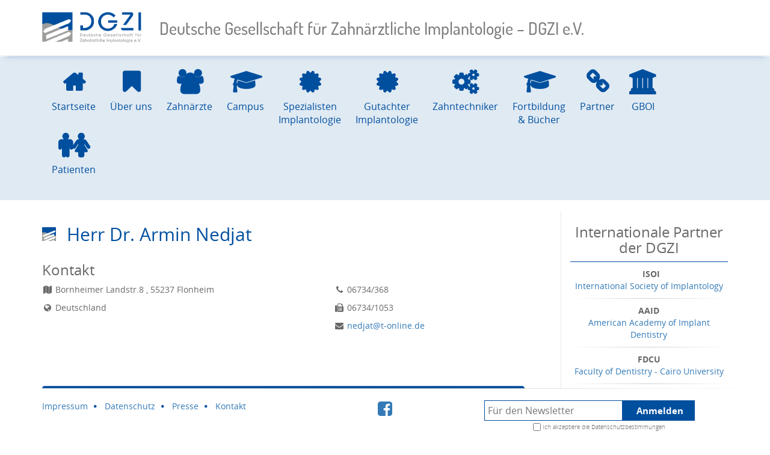

--- FILE ---
content_type: text/html; charset=UTF-8
request_url: https://dgzi.de/member/herr-dr-armin-nedjat/
body_size: 8220
content:
<!DOCTYPE html>
<html>
    <head>
        <meta charset="UTF-8" />
        <title>Deutsche Gesellschaft für Zahnärztliche Implantologie &#8211; DGZI e.V. |   Herr Dr. Armin Nedjat</title>
        <meta name="description" content="Die DGZI ist ein gemeinnütziger Verein und satzungsgemäß der Qualitätssicherung bei der implantologischen Weiterbildung der Zahnärzte und des Praxisteams verpflichtet." />
		<meta name="viewport" content="width=device-width, initial-scale=1, maximum-scale=1, user-scalable=no" />
		<link rel="apple-touch-icon" href="https://dgzi.de/content/themes/custom/images/touch-icon.png">
		<link rel="shortcut icon" href="https://dgzi.de/content/themes/custom/images/touch-icon.png" />
		<meta name='robots' content='max-image-preview:large' />
<link rel='dns-prefetch' href='//s.w.org' />
<script type="text/javascript">
window._wpemojiSettings = {"baseUrl":"https:\/\/s.w.org\/images\/core\/emoji\/14.0.0\/72x72\/","ext":".png","svgUrl":"https:\/\/s.w.org\/images\/core\/emoji\/14.0.0\/svg\/","svgExt":".svg","source":{"concatemoji":"https:\/\/dgzi.de\/core\/wp-includes\/js\/wp-emoji-release.min.js?ver=6.0.3"}};
/*! This file is auto-generated */
!function(e,a,t){var n,r,o,i=a.createElement("canvas"),p=i.getContext&&i.getContext("2d");function s(e,t){var a=String.fromCharCode,e=(p.clearRect(0,0,i.width,i.height),p.fillText(a.apply(this,e),0,0),i.toDataURL());return p.clearRect(0,0,i.width,i.height),p.fillText(a.apply(this,t),0,0),e===i.toDataURL()}function c(e){var t=a.createElement("script");t.src=e,t.defer=t.type="text/javascript",a.getElementsByTagName("head")[0].appendChild(t)}for(o=Array("flag","emoji"),t.supports={everything:!0,everythingExceptFlag:!0},r=0;r<o.length;r++)t.supports[o[r]]=function(e){if(!p||!p.fillText)return!1;switch(p.textBaseline="top",p.font="600 32px Arial",e){case"flag":return s([127987,65039,8205,9895,65039],[127987,65039,8203,9895,65039])?!1:!s([55356,56826,55356,56819],[55356,56826,8203,55356,56819])&&!s([55356,57332,56128,56423,56128,56418,56128,56421,56128,56430,56128,56423,56128,56447],[55356,57332,8203,56128,56423,8203,56128,56418,8203,56128,56421,8203,56128,56430,8203,56128,56423,8203,56128,56447]);case"emoji":return!s([129777,127995,8205,129778,127999],[129777,127995,8203,129778,127999])}return!1}(o[r]),t.supports.everything=t.supports.everything&&t.supports[o[r]],"flag"!==o[r]&&(t.supports.everythingExceptFlag=t.supports.everythingExceptFlag&&t.supports[o[r]]);t.supports.everythingExceptFlag=t.supports.everythingExceptFlag&&!t.supports.flag,t.DOMReady=!1,t.readyCallback=function(){t.DOMReady=!0},t.supports.everything||(n=function(){t.readyCallback()},a.addEventListener?(a.addEventListener("DOMContentLoaded",n,!1),e.addEventListener("load",n,!1)):(e.attachEvent("onload",n),a.attachEvent("onreadystatechange",function(){"complete"===a.readyState&&t.readyCallback()})),(e=t.source||{}).concatemoji?c(e.concatemoji):e.wpemoji&&e.twemoji&&(c(e.twemoji),c(e.wpemoji)))}(window,document,window._wpemojiSettings);
</script>
<style type="text/css">
img.wp-smiley,
img.emoji {
	display: inline !important;
	border: none !important;
	box-shadow: none !important;
	height: 1em !important;
	width: 1em !important;
	margin: 0 0.07em !important;
	vertical-align: -0.1em !important;
	background: none !important;
	padding: 0 !important;
}
</style>
	<link rel='stylesheet' id='wp-block-library-css'  href='https://dgzi.de/core/wp-includes/css/dist/block-library/style.min.css?ver=6.0.3' type='text/css' media='all' />
<style id='global-styles-inline-css' type='text/css'>
body{--wp--preset--color--black: #000000;--wp--preset--color--cyan-bluish-gray: #abb8c3;--wp--preset--color--white: #ffffff;--wp--preset--color--pale-pink: #f78da7;--wp--preset--color--vivid-red: #cf2e2e;--wp--preset--color--luminous-vivid-orange: #ff6900;--wp--preset--color--luminous-vivid-amber: #fcb900;--wp--preset--color--light-green-cyan: #7bdcb5;--wp--preset--color--vivid-green-cyan: #00d084;--wp--preset--color--pale-cyan-blue: #8ed1fc;--wp--preset--color--vivid-cyan-blue: #0693e3;--wp--preset--color--vivid-purple: #9b51e0;--wp--preset--gradient--vivid-cyan-blue-to-vivid-purple: linear-gradient(135deg,rgba(6,147,227,1) 0%,rgb(155,81,224) 100%);--wp--preset--gradient--light-green-cyan-to-vivid-green-cyan: linear-gradient(135deg,rgb(122,220,180) 0%,rgb(0,208,130) 100%);--wp--preset--gradient--luminous-vivid-amber-to-luminous-vivid-orange: linear-gradient(135deg,rgba(252,185,0,1) 0%,rgba(255,105,0,1) 100%);--wp--preset--gradient--luminous-vivid-orange-to-vivid-red: linear-gradient(135deg,rgba(255,105,0,1) 0%,rgb(207,46,46) 100%);--wp--preset--gradient--very-light-gray-to-cyan-bluish-gray: linear-gradient(135deg,rgb(238,238,238) 0%,rgb(169,184,195) 100%);--wp--preset--gradient--cool-to-warm-spectrum: linear-gradient(135deg,rgb(74,234,220) 0%,rgb(151,120,209) 20%,rgb(207,42,186) 40%,rgb(238,44,130) 60%,rgb(251,105,98) 80%,rgb(254,248,76) 100%);--wp--preset--gradient--blush-light-purple: linear-gradient(135deg,rgb(255,206,236) 0%,rgb(152,150,240) 100%);--wp--preset--gradient--blush-bordeaux: linear-gradient(135deg,rgb(254,205,165) 0%,rgb(254,45,45) 50%,rgb(107,0,62) 100%);--wp--preset--gradient--luminous-dusk: linear-gradient(135deg,rgb(255,203,112) 0%,rgb(199,81,192) 50%,rgb(65,88,208) 100%);--wp--preset--gradient--pale-ocean: linear-gradient(135deg,rgb(255,245,203) 0%,rgb(182,227,212) 50%,rgb(51,167,181) 100%);--wp--preset--gradient--electric-grass: linear-gradient(135deg,rgb(202,248,128) 0%,rgb(113,206,126) 100%);--wp--preset--gradient--midnight: linear-gradient(135deg,rgb(2,3,129) 0%,rgb(40,116,252) 100%);--wp--preset--duotone--dark-grayscale: url('#wp-duotone-dark-grayscale');--wp--preset--duotone--grayscale: url('#wp-duotone-grayscale');--wp--preset--duotone--purple-yellow: url('#wp-duotone-purple-yellow');--wp--preset--duotone--blue-red: url('#wp-duotone-blue-red');--wp--preset--duotone--midnight: url('#wp-duotone-midnight');--wp--preset--duotone--magenta-yellow: url('#wp-duotone-magenta-yellow');--wp--preset--duotone--purple-green: url('#wp-duotone-purple-green');--wp--preset--duotone--blue-orange: url('#wp-duotone-blue-orange');--wp--preset--font-size--small: 13px;--wp--preset--font-size--medium: 20px;--wp--preset--font-size--large: 36px;--wp--preset--font-size--x-large: 42px;}.has-black-color{color: var(--wp--preset--color--black) !important;}.has-cyan-bluish-gray-color{color: var(--wp--preset--color--cyan-bluish-gray) !important;}.has-white-color{color: var(--wp--preset--color--white) !important;}.has-pale-pink-color{color: var(--wp--preset--color--pale-pink) !important;}.has-vivid-red-color{color: var(--wp--preset--color--vivid-red) !important;}.has-luminous-vivid-orange-color{color: var(--wp--preset--color--luminous-vivid-orange) !important;}.has-luminous-vivid-amber-color{color: var(--wp--preset--color--luminous-vivid-amber) !important;}.has-light-green-cyan-color{color: var(--wp--preset--color--light-green-cyan) !important;}.has-vivid-green-cyan-color{color: var(--wp--preset--color--vivid-green-cyan) !important;}.has-pale-cyan-blue-color{color: var(--wp--preset--color--pale-cyan-blue) !important;}.has-vivid-cyan-blue-color{color: var(--wp--preset--color--vivid-cyan-blue) !important;}.has-vivid-purple-color{color: var(--wp--preset--color--vivid-purple) !important;}.has-black-background-color{background-color: var(--wp--preset--color--black) !important;}.has-cyan-bluish-gray-background-color{background-color: var(--wp--preset--color--cyan-bluish-gray) !important;}.has-white-background-color{background-color: var(--wp--preset--color--white) !important;}.has-pale-pink-background-color{background-color: var(--wp--preset--color--pale-pink) !important;}.has-vivid-red-background-color{background-color: var(--wp--preset--color--vivid-red) !important;}.has-luminous-vivid-orange-background-color{background-color: var(--wp--preset--color--luminous-vivid-orange) !important;}.has-luminous-vivid-amber-background-color{background-color: var(--wp--preset--color--luminous-vivid-amber) !important;}.has-light-green-cyan-background-color{background-color: var(--wp--preset--color--light-green-cyan) !important;}.has-vivid-green-cyan-background-color{background-color: var(--wp--preset--color--vivid-green-cyan) !important;}.has-pale-cyan-blue-background-color{background-color: var(--wp--preset--color--pale-cyan-blue) !important;}.has-vivid-cyan-blue-background-color{background-color: var(--wp--preset--color--vivid-cyan-blue) !important;}.has-vivid-purple-background-color{background-color: var(--wp--preset--color--vivid-purple) !important;}.has-black-border-color{border-color: var(--wp--preset--color--black) !important;}.has-cyan-bluish-gray-border-color{border-color: var(--wp--preset--color--cyan-bluish-gray) !important;}.has-white-border-color{border-color: var(--wp--preset--color--white) !important;}.has-pale-pink-border-color{border-color: var(--wp--preset--color--pale-pink) !important;}.has-vivid-red-border-color{border-color: var(--wp--preset--color--vivid-red) !important;}.has-luminous-vivid-orange-border-color{border-color: var(--wp--preset--color--luminous-vivid-orange) !important;}.has-luminous-vivid-amber-border-color{border-color: var(--wp--preset--color--luminous-vivid-amber) !important;}.has-light-green-cyan-border-color{border-color: var(--wp--preset--color--light-green-cyan) !important;}.has-vivid-green-cyan-border-color{border-color: var(--wp--preset--color--vivid-green-cyan) !important;}.has-pale-cyan-blue-border-color{border-color: var(--wp--preset--color--pale-cyan-blue) !important;}.has-vivid-cyan-blue-border-color{border-color: var(--wp--preset--color--vivid-cyan-blue) !important;}.has-vivid-purple-border-color{border-color: var(--wp--preset--color--vivid-purple) !important;}.has-vivid-cyan-blue-to-vivid-purple-gradient-background{background: var(--wp--preset--gradient--vivid-cyan-blue-to-vivid-purple) !important;}.has-light-green-cyan-to-vivid-green-cyan-gradient-background{background: var(--wp--preset--gradient--light-green-cyan-to-vivid-green-cyan) !important;}.has-luminous-vivid-amber-to-luminous-vivid-orange-gradient-background{background: var(--wp--preset--gradient--luminous-vivid-amber-to-luminous-vivid-orange) !important;}.has-luminous-vivid-orange-to-vivid-red-gradient-background{background: var(--wp--preset--gradient--luminous-vivid-orange-to-vivid-red) !important;}.has-very-light-gray-to-cyan-bluish-gray-gradient-background{background: var(--wp--preset--gradient--very-light-gray-to-cyan-bluish-gray) !important;}.has-cool-to-warm-spectrum-gradient-background{background: var(--wp--preset--gradient--cool-to-warm-spectrum) !important;}.has-blush-light-purple-gradient-background{background: var(--wp--preset--gradient--blush-light-purple) !important;}.has-blush-bordeaux-gradient-background{background: var(--wp--preset--gradient--blush-bordeaux) !important;}.has-luminous-dusk-gradient-background{background: var(--wp--preset--gradient--luminous-dusk) !important;}.has-pale-ocean-gradient-background{background: var(--wp--preset--gradient--pale-ocean) !important;}.has-electric-grass-gradient-background{background: var(--wp--preset--gradient--electric-grass) !important;}.has-midnight-gradient-background{background: var(--wp--preset--gradient--midnight) !important;}.has-small-font-size{font-size: var(--wp--preset--font-size--small) !important;}.has-medium-font-size{font-size: var(--wp--preset--font-size--medium) !important;}.has-large-font-size{font-size: var(--wp--preset--font-size--large) !important;}.has-x-large-font-size{font-size: var(--wp--preset--font-size--x-large) !important;}
</style>
<link rel='stylesheet' id='style-css'  href='https://dgzi.de/content/themes/custom/css/custom.css?3456&#038;ver=6.0.3' type='text/css' media='all' />
<link rel='stylesheet' id='fancybox-css'  href='https://dgzi.de/content/themes/custom/css/jquery.fancybox.css?3456&#038;ver=6.0.3' type='text/css' media='all' />
<link rel='stylesheet' id='fancybox-button-css'  href='https://dgzi.de/content/themes/custom/css/jquery.fancybox-buttons.css?3456&#038;ver=6.0.3' type='text/css' media='all' />
<script type='text/javascript' src='https://dgzi.de/content/themes/custom/js/functions.js?3456&#038;ver=6.0.3' id='functions-js'></script>
<script type='text/javascript' src='https://dgzi.de/content/themes/custom/js/jquery.fancybox.pack.js?3456&#038;ver=6.0.3' id='fancybox-js'></script>
<script type='text/javascript' src='https://dgzi.de/content/themes/custom/js/jquery.fancybox-buttons.js?3456&#038;ver=6.0.3' id='fancybox-button-js'></script>
<script type='text/javascript' src='https://dgzi.de/content/themes/custom/js/jquery.fancybox-media.js?3456&#038;ver=6.0.3' id='fancybox-media-js'></script>
<script type='text/javascript' src='https://dgzi.de/content/themes/custom/js/gallery-slider.js?3456&#038;ver=6.0.3' id='gallery-slider-js'></script>
<link rel="https://api.w.org/" href="https://dgzi.de/wp-json/" /><link rel="EditURI" type="application/rsd+xml" title="RSD" href="https://dgzi.de/core/xmlrpc.php?rsd" />
<link rel="wlwmanifest" type="application/wlwmanifest+xml" href="https://dgzi.de/core/wp-includes/wlwmanifest.xml" /> 
<meta name="generator" content="WordPress 6.0.3" />
<link rel="canonical" href="https://dgzi.de/member/herr-dr-armin-nedjat/" />
<link rel='shortlink' href='https://dgzi.de/?p=3914' />
<link rel="alternate" type="application/json+oembed" href="https://dgzi.de/wp-json/oembed/1.0/embed?url=https%3A%2F%2Fdgzi.de%2Fmember%2Fherr-dr-armin-nedjat%2F" />
<link rel="alternate" type="text/xml+oembed" href="https://dgzi.de/wp-json/oembed/1.0/embed?url=https%3A%2F%2Fdgzi.de%2Fmember%2Fherr-dr-armin-nedjat%2F&#038;format=xml" />
        <!-- Matomo -->
        <script type="text/javascript">
            var _paq = window._paq = window._paq || [];
            _paq.push(["setDoNotTrack", true]);
            _paq.push(["disableCookies"]);
            _paq.push(['trackPageView'])
            _paq.push(['enableLinkTracking']);
            (function() {
                var u="https://matomo.oemus.com/";
                _paq.push(['setTrackerUrl', u+'matomo.php']);
                _paq.push(['setSiteId', '12']);
                var d=document, g=d.createElement('script'), s=d.getElementsByTagName('script')[0];
                g.type='text/javascript'; g.async=true; g.src=u+'matomo.js'; s.parentNode.insertBefore(g,s);
            })();
        </script>
        <!-- End Matomo Code -->
		    </head>
    <body>
		<div class="page-header">
			<div class="container header">
				<div class="row">
					<div class="col-xs-12 col-sm-2">
						<a class="" href="/">
							<img id="logo" class="img-responsive" src="https://dgzi.de/content/themes/custom/images/dgzi.png" alt="Deutschen Gesellschaft für Zahnärztliche Implantologie &#8211; DGZI e.V.">
						</a>
					</div>
					<div id="claim" class="col-xs-12 col-sm-10 right">
						<h1>Deutsche Gesellschaft für Zahnärztliche Implantologie &#8211; DGZI e.V.</h1>
					</div>
				</div>
			</div>
		</div>
		<div class="mobile-navi">
			<div class="mobile-nav-button">
				<i class="fa fa-2x fa-bars"></i>
			</div>			
		</div>
		<div class="menu-main-container-mobile"><ul id="menu-main" class="mobile"><li id="menu-item-508" class="menu-item menu-item-type-custom menu-item-object-custom menu-item-508"><a href="/">Startseite</a></li>
<li id="menu-item-10" class="menu-item menu-item-type-post_type menu-item-object-page menu-item-has-children menu-item-10"><a href="https://dgzi.de/ueber-uns/">Über uns</a>
<ul class="sub-menu">
	<li id="menu-item-52" class="menu-item menu-item-type-post_type menu-item-object-page menu-item-52"><a href="https://dgzi.de/ueber-uns/die-dgzi-stellt-sich-vor/">Die DGZI stellt  sich vor</a></li>
	<li id="menu-item-51" class="menu-item menu-item-type-post_type menu-item-object-page menu-item-51"><a href="https://dgzi.de/ueber-uns/mitgliedschaft/">Mitgliedschaft</a></li>
	<li id="menu-item-50" class="menu-item menu-item-type-post_type menu-item-object-page menu-item-50"><a href="https://dgzi.de/ueber-uns/satzung/">Satzung</a></li>
	<li id="menu-item-49" class="menu-item menu-item-type-post_type menu-item-object-page menu-item-49"><a href="https://dgzi.de/ueber-uns/mitglieder/">Mitglieder</a></li>
</ul>
</li>
<li id="menu-item-9" class="menu-item menu-item-type-post_type menu-item-object-page menu-item-has-children menu-item-9"><a href="https://dgzi.de/zahnaerzte/">Zahnärzte</a>
<ul class="sub-menu">
	<li id="menu-item-969" class="menu-item menu-item-type-post_type menu-item-object-page menu-item-969"><a href="https://dgzi.de/zahnaerzte/fortbildungsprogramm/">Fortbildungsprogramm</a></li>
	<li id="menu-item-70" class="menu-item menu-item-type-post_type menu-item-object-page menu-item-70"><a href="https://dgzi.de/zahnaerzte/curriculum-implantologie/">DGZI Curriculum NEO</a></li>
	<li id="menu-item-4305" class="menu-item menu-item-type-post_type menu-item-object-page menu-item-4305"><a href="https://dgzi.de/continuum-dgzi/">Continuum DGZI</a></li>
	<li id="menu-item-1633" class="menu-item menu-item-type-custom menu-item-object-custom menu-item-1633"><a href="/group/spezialisten/">Spezialist Implantologie – DGZI</a></li>
	<li id="menu-item-68" class="menu-item menu-item-type-post_type menu-item-object-page menu-item-68"><a href="https://dgzi.de/zahnaerzte/masterkurse/">Masterkurse</a></li>
	<li id="menu-item-67" class="menu-item menu-item-type-post_type menu-item-object-page menu-item-67"><a href="https://dgzi.de/zahnaerzte/tagungen-kongresse/">Tagungen &#038; Kongresse</a></li>
	<li id="menu-item-66" class="menu-item menu-item-type-post_type menu-item-object-page menu-item-66"><a href="https://dgzi.de/zahnaerzte/studiengruppen/">#61 (kein Titel)</a></li>
</ul>
</li>
<li id="menu-item-4964" class="menu-item menu-item-type-custom menu-item-object-custom menu-item-has-children menu-item-4964"><a href="/webinar">Campus</a>
<ul class="sub-menu">
	<li id="menu-item-5092" class="menu-item menu-item-type-post_type menu-item-object-page menu-item-5092"><a href="https://dgzi.de/zugang-e-learning/">Log-In E-Learning</a></li>
	<li id="menu-item-5090" class="menu-item menu-item-type-custom menu-item-object-custom menu-item-5090"><a href="/webinar">ZWP-ONLINE</a></li>
</ul>
</li>
<li id="menu-item-24" class="menu-item menu-item-type-post_type menu-item-object-page menu-item-has-children menu-item-24"><a href="https://dgzi.de/spezialisten/">Spezialisten <br> Implantologie</a>
<ul class="sub-menu">
	<li id="menu-item-964" class="menu-item menu-item-type-post_type menu-item-object-page menu-item-964"><a href="https://dgzi.de/spezialisten/spezialist-implantologie/">Spezialist Implantologie – DGZI</a></li>
	<li id="menu-item-1669" class="menu-item menu-item-type-custom menu-item-object-custom menu-item-1669"><a href="/group/spezialisten/">Liste der Spezialisten Implantologie</a></li>
	<li id="menu-item-1242" class="menu-item menu-item-type-post_type menu-item-object-page menu-item-1242"><a href="https://dgzi.de/spezialisten/richtlinie-spezialist/">Richtlinie Spezialist</a></li>
</ul>
</li>
<li id="menu-item-4771" class="menu-item menu-item-type-taxonomy menu-item-object-group menu-item-4771"><a href="https://dgzi.de/group/gutachter/">Gutachter <br> Implantologie</a></li>
<li id="menu-item-30" class="menu-item menu-item-type-post_type menu-item-object-page menu-item-has-children menu-item-30"><a href="https://dgzi.de/zahntechniker/">Zahntechniker</a>
<ul class="sub-menu">
	<li id="menu-item-97" class="menu-item menu-item-type-post_type menu-item-object-page menu-item-97"><a href="https://dgzi.de/zahntechniker/curriculum-implantatprothetik/">Curriculum Implantatprothetik</a></li>
	<li id="menu-item-927" class="menu-item menu-item-type-post_type menu-item-object-page menu-item-927"><a href="https://dgzi.de/zahntechniker/taetigkeitsschwerpunkt-zahntechnische-implantatprothetik/">Tätigkeitsschwerpunkt zahntechnische Implantatprothetik – DGZI</a></li>
</ul>
</li>
<li id="menu-item-119" class="menu-item menu-item-type-taxonomy menu-item-object-fachgebiet menu-item-has-children menu-item-119"><a href="https://dgzi.de/fachgebiet/implantologie/">Fortbildung<br>&#038; Bücher</a>
<ul class="sub-menu">
	<li id="menu-item-5602" class="menu-item menu-item-type-custom menu-item-object-custom menu-item-5602"><a href="https://dgzi.de/fachgebiet/implantologie/">Fortbildung</a></li>
	<li id="menu-item-5601" class="menu-item menu-item-type-post_type menu-item-object-page menu-item-5601"><a href="https://dgzi.de/buecher/">DGZI Bücher und Literatur</a></li>
</ul>
</li>
<li id="menu-item-31" class="menu-item menu-item-type-post_type menu-item-object-page menu-item-31"><a href="https://dgzi.de/links/">Partner</a></li>
<li id="menu-item-930" class="menu-item menu-item-type-post_type menu-item-object-page menu-item-has-children menu-item-930"><a href="https://dgzi.de/german-board-of-implantology/">GBOI</a>
<ul class="sub-menu">
	<li id="menu-item-1980" class="menu-item menu-item-type-custom menu-item-object-custom menu-item-1980"><a href="/german-board-of-implantology/">About GBOI</a></li>
	<li id="menu-item-3652" class="menu-item menu-item-type-custom menu-item-object-custom menu-item-3652"><a href="/group/gboi/">GBOI – Absolventen</a></li>
	<li id="menu-item-3651" class="menu-item menu-item-type-post_type menu-item-object-page menu-item-3651"><a href="https://dgzi.de/german-board-of-implantology/gboi-expert/">GBOI – Expert</a></li>
	<li id="menu-item-3648" class="menu-item menu-item-type-post_type menu-item-object-page menu-item-3648"><a href="https://dgzi.de/german-board-of-implantology/gboi-specialist/">GBOI – Specialist</a></li>
</ul>
</li>
<li id="menu-item-23" class="menu-item menu-item-type-post_type menu-item-object-page menu-item-has-children menu-item-23"><a href="https://dgzi.de/patienten/">Patienten</a>
<ul class="sub-menu">
	<li id="menu-item-114" class="menu-item menu-item-type-post_type menu-item-object-page menu-item-114"><a href="https://dgzi.de/patienten/informationen-zur-implantologie/">Informationen über Zahnimplantate</a></li>
	<li id="menu-item-111" class="menu-item menu-item-type-post_type menu-item-object-page menu-item-111"><a href="https://dgzi.de/patienten/patientenanfragen/">Patientenanfragen</a></li>
</ul>
</li>
</ul></div>		<div class="boys-menu">
			<div class="container">
				<nav class="navbar" role="navigation">
					<div class="container-fluid">
						<div class="navbar-header">
							<div class="menu-main-container"><ul id="menu-main-1" class="menu"><li class="menu-item menu-item-type-custom menu-item-object-custom menu-item-508"><a href="/">Startseite</a></li>
<li class="menu-item menu-item-type-post_type menu-item-object-page menu-item-has-children menu-item-10"><a href="https://dgzi.de/ueber-uns/">Über uns</a>
<ul class="sub-menu">
	<li class="menu-item menu-item-type-post_type menu-item-object-page menu-item-52"><a href="https://dgzi.de/ueber-uns/die-dgzi-stellt-sich-vor/">Die DGZI stellt  sich vor</a></li>
	<li class="menu-item menu-item-type-post_type menu-item-object-page menu-item-51"><a href="https://dgzi.de/ueber-uns/mitgliedschaft/">Mitgliedschaft</a></li>
	<li class="menu-item menu-item-type-post_type menu-item-object-page menu-item-50"><a href="https://dgzi.de/ueber-uns/satzung/">Satzung</a></li>
	<li class="menu-item menu-item-type-post_type menu-item-object-page menu-item-49"><a href="https://dgzi.de/ueber-uns/mitglieder/">Mitglieder</a></li>
</ul>
</li>
<li class="menu-item menu-item-type-post_type menu-item-object-page menu-item-has-children menu-item-9"><a href="https://dgzi.de/zahnaerzte/">Zahnärzte</a>
<ul class="sub-menu">
	<li class="menu-item menu-item-type-post_type menu-item-object-page menu-item-969"><a href="https://dgzi.de/zahnaerzte/fortbildungsprogramm/">Fortbildungsprogramm</a></li>
	<li class="menu-item menu-item-type-post_type menu-item-object-page menu-item-70"><a href="https://dgzi.de/zahnaerzte/curriculum-implantologie/">DGZI Curriculum NEO</a></li>
	<li class="menu-item menu-item-type-post_type menu-item-object-page menu-item-4305"><a href="https://dgzi.de/continuum-dgzi/">Continuum DGZI</a></li>
	<li class="menu-item menu-item-type-custom menu-item-object-custom menu-item-1633"><a href="/group/spezialisten/">Spezialist Implantologie – DGZI</a></li>
	<li class="menu-item menu-item-type-post_type menu-item-object-page menu-item-68"><a href="https://dgzi.de/zahnaerzte/masterkurse/">Masterkurse</a></li>
	<li class="menu-item menu-item-type-post_type menu-item-object-page menu-item-67"><a href="https://dgzi.de/zahnaerzte/tagungen-kongresse/">Tagungen &#038; Kongresse</a></li>
	<li class="menu-item menu-item-type-post_type menu-item-object-page menu-item-66"><a href="https://dgzi.de/zahnaerzte/studiengruppen/">#61 (kein Titel)</a></li>
</ul>
</li>
<li class="menu-item menu-item-type-custom menu-item-object-custom menu-item-has-children menu-item-4964"><a href="/webinar">Campus</a>
<ul class="sub-menu">
	<li class="menu-item menu-item-type-post_type menu-item-object-page menu-item-5092"><a href="https://dgzi.de/zugang-e-learning/">Log-In E-Learning</a></li>
	<li class="menu-item menu-item-type-custom menu-item-object-custom menu-item-5090"><a href="/webinar">ZWP-ONLINE</a></li>
</ul>
</li>
<li class="menu-item menu-item-type-post_type menu-item-object-page menu-item-has-children menu-item-24"><a href="https://dgzi.de/spezialisten/">Spezialisten <br> Implantologie</a>
<ul class="sub-menu">
	<li class="menu-item menu-item-type-post_type menu-item-object-page menu-item-964"><a href="https://dgzi.de/spezialisten/spezialist-implantologie/">Spezialist Implantologie – DGZI</a></li>
	<li class="menu-item menu-item-type-custom menu-item-object-custom menu-item-1669"><a href="/group/spezialisten/">Liste der Spezialisten Implantologie</a></li>
	<li class="menu-item menu-item-type-post_type menu-item-object-page menu-item-1242"><a href="https://dgzi.de/spezialisten/richtlinie-spezialist/">Richtlinie Spezialist</a></li>
</ul>
</li>
<li class="menu-item menu-item-type-taxonomy menu-item-object-group menu-item-4771"><a href="https://dgzi.de/group/gutachter/">Gutachter <br> Implantologie</a></li>
<li class="menu-item menu-item-type-post_type menu-item-object-page menu-item-has-children menu-item-30"><a href="https://dgzi.de/zahntechniker/">Zahntechniker</a>
<ul class="sub-menu">
	<li class="menu-item menu-item-type-post_type menu-item-object-page menu-item-97"><a href="https://dgzi.de/zahntechniker/curriculum-implantatprothetik/">Curriculum Implantatprothetik</a></li>
	<li class="menu-item menu-item-type-post_type menu-item-object-page menu-item-927"><a href="https://dgzi.de/zahntechniker/taetigkeitsschwerpunkt-zahntechnische-implantatprothetik/">Tätigkeitsschwerpunkt zahntechnische Implantatprothetik – DGZI</a></li>
</ul>
</li>
<li class="menu-item menu-item-type-taxonomy menu-item-object-fachgebiet menu-item-has-children menu-item-119"><a href="https://dgzi.de/fachgebiet/implantologie/">Fortbildung<br>&#038; Bücher</a>
<ul class="sub-menu">
	<li class="menu-item menu-item-type-custom menu-item-object-custom menu-item-5602"><a href="https://dgzi.de/fachgebiet/implantologie/">Fortbildung</a></li>
	<li class="menu-item menu-item-type-post_type menu-item-object-page menu-item-5601"><a href="https://dgzi.de/buecher/">DGZI Bücher und Literatur</a></li>
</ul>
</li>
<li class="menu-item menu-item-type-post_type menu-item-object-page menu-item-31"><a href="https://dgzi.de/links/">Partner</a></li>
<li class="menu-item menu-item-type-post_type menu-item-object-page menu-item-has-children menu-item-930"><a href="https://dgzi.de/german-board-of-implantology/">GBOI</a>
<ul class="sub-menu">
	<li class="menu-item menu-item-type-custom menu-item-object-custom menu-item-1980"><a href="/german-board-of-implantology/">About GBOI</a></li>
	<li class="menu-item menu-item-type-custom menu-item-object-custom menu-item-3652"><a href="/group/gboi/">GBOI – Absolventen</a></li>
	<li class="menu-item menu-item-type-post_type menu-item-object-page menu-item-3651"><a href="https://dgzi.de/german-board-of-implantology/gboi-expert/">GBOI – Expert</a></li>
	<li class="menu-item menu-item-type-post_type menu-item-object-page menu-item-3648"><a href="https://dgzi.de/german-board-of-implantology/gboi-specialist/">GBOI – Specialist</a></li>
</ul>
</li>
<li class="menu-item menu-item-type-post_type menu-item-object-page menu-item-has-children menu-item-23"><a href="https://dgzi.de/patienten/">Patienten</a>
<ul class="sub-menu">
	<li class="menu-item menu-item-type-post_type menu-item-object-page menu-item-114"><a href="https://dgzi.de/patienten/informationen-zur-implantologie/">Informationen über Zahnimplantate</a></li>
	<li class="menu-item menu-item-type-post_type menu-item-object-page menu-item-111"><a href="https://dgzi.de/patienten/patientenanfragen/">Patientenanfragen</a></li>
</ul>
</li>
</ul></div>							
						</div>
					</div>
				</nav>			
			</div>
		</div><div class="content-wrapper">
    <div class="container">
        <div class="row">
            <div class="col-xs-12 col-sm-9 left-wrapper">
                                                            <div class="row formated-txt-all member-detail">
                            <div class="col-xs-12 col-sm-12">
                                <div class="row">
                                    <div class="col-xs-12 col-sm-12">
                                        <h2 class="filled-headline">
                                            <span class="line-all">
                                                Herr Dr. Armin Nedjat                                            </span>
                                        </h2>
                                    </div>
                                </div>
                                <div class="clearfix"></div>
                                <div class="row more-info contact">
                                    <div class="col-xs-12 col-sm-12">
                                        <h3>Kontakt</h3>
                                    </div>
                                    <div class="col-xs-12 col-sm-7">
                                                                                                                            <p>
                                                <i class="fa fa-map fa-fw"></i>&nbsp;Bornheimer Landstr.8                                                , 55237 Flonheim                                            </p>
                                                                                                                            <p>
                                                <i class="fa fa-globe fa-fw"></i>&nbsp;Deutschland                                            </p>
                                                                            </div>
                                    <div class="col-xs-12 col-sm-5">
                                                                                    <p>
                                                <i class="fa fa-phone fa-fw"></i>&nbsp;06734/368                                            </p>
                                                                                                                            <p>
                                                <i class="fa fa-fax fa-fw"></i>&nbsp;06734/1053                                            </p>
                                                                                                                            <p>
                                                <i class="fa fa-envelope fa-fw"></i>
                                                <a href="mailto:nedjat@t-online.de">
                                                    nedjat@t-online.de                                                </a>
                                            </p>
                                                                                                                    </div>
                                    <div class="clearfix"></div>
                                    <div class="col-xs-12 col-sm-12">
                                                                                                                                    <br><br><br><br>
                                                <a href="//dgzi.de/member/herr-dr-armin-nedjat/?googleAccepted=true"
                                                   class="btn btn-primary btn-block"
                                                   style="height:8vh;padding:3vh;font-size:20px;">
                                                    Google-Maps aktivieren
                                                </a>
                                                <br><br><br><br>
                                                                                                                        </div>
                                </div>
                            </div>
                        </div>
                        <div class="row">
                            <div class="col-xs-12 col-sm-12">
                                                                                                    <a href="https://dgzi.de/group/spezialisten/">
                                        <i class="fa fa-angle-double-left" aria-hidden="true"></i> Zurück zur Übersicht
                                    </a>
                                                            </div>
                        </div>
                                                </div>
            <div class="col-xs-12 col-sm-3 right-wrapper">
                <div class="row">
    <div class="col-sm-12">
        <h3>Internationale
Partner der DGZI</h3>
&nbsp;

<strong>ISOI</strong><br/>
<a href="http://kokusai-implant.jp/" target="_blank" rel="noopener">International Society of Implantology</a>

<hr />

<strong>AAID</strong><br/>
<a href="http://www.aaid.com/" target="_blank" rel="noopener">American Academy of Implant Dentistry</a>

<hr />

<strong>FDCU</strong><br/>
<a href="http://dentistry.cu.edu.eg/" target="_blank" rel="noopener">Faculty of Dentistry - Cairo University</a>

<hr />

<strong>AO</strong><br/>
<a href="http://www.osseo.org/" target="_blank" rel="noopener">Academy of Osseointegration</a>

<hr />

<strong>GIGIP</strong><br/>
<a href="http://gigip.org/" target="_blank" rel="noopener">Gesellschaft für Implantologie und Gewebeintegrierte Prothetik</a>

<hr />

<strong>IAUSI</strong><br/>
<a href="http://www.iausi.org/" target="_blank" rel="noopener">International Academy for Ultrasonic Surgery and Implantology</a>

<hr />

<strong>APPDU</strong><br/>
Charkow (Ukraine)

<hr />

<strong>GLPD</strong><br/>

Georgian League of Implantology Professional Development

<hr />

<strong>SOIA</strong><br/>

Sudanese Oral Implantology Association
Universität Agadir, Marokko    </div>
    <div class="clearfix"></div>
    <div class="col-sm-12">
        <h3>Publikationen</h3>
        <div class="row pub-right">
            <div class="col-xs-12">
                <h6>Implantologie Journal</h6>
                <a title="Implantologie Journal" class="pub-wrapper" target="_blank"
                   href="https://epaper.zwp-online.info/api/latest/redirect/ij">
                    <div>
                        <img src="https://epaper.zwp-online.info/api/latest/cover/ij"
                             class="img-responsive center"/>
                        <i class="fa fa-info-circle"></i>
                    </div>
                </a>
                <div class="row pub-button-container">
                    <div class="col-sm-12">
                        <a target="_blank"
                           href="https://epaper.zwp-online.info/api/latest/redirect/ij"
                           class="btn pub-button pub-button-right btn-primary"><i class="far fa-file-alt fa-fw"></i>
                            ePaper</a>
                    </div>
                </div>
            </div>
        </div>
        <hr>
        <div class="row pub-right">
            <div class="col-xs-12">
                <h6>implants (english)</h6>
                <a title="implants (english)" class="pub-wrapper" target="_blank"
                   href="https://epaper.zwp-online.info/api/latest/redirect/im">
                    <div>
                        <img src="https://epaper.zwp-online.info/api/latest/cover/im"
                             class="img-responsive center"/>
                        <i class="fa fa-info-circle"></i>
                    </div>
                </a>
                <div class="row pub-button-container">
                    <div class="col-sm-12">
                        <a target="_blank"
                           href="https://epaper.zwp-online.info/api/latest/redirect/im"
                           class="btn pub-button pub-button-right btn-primary"><i class="far fa-file-alt fa-fw"></i>
                            ePaper</a>
                    </div>
                </div>
            </div>
        </div>
    </div>
    <div class="clearfix"></div>
    <div class="col-sm-12">
        <h3>Kongresse</h3>
        
			<div class="row pub-right">
			<div class="col-xs-12">
				<h6>55. Internationale Jahreskongress der DGZI</h6>
				<a class="pub-wrapper" title="55. Internationale Jahreskongress der DGZI" href="https://dgzi.de/event/55-internationale-jahreskongress-der-dgzi/">
					<div>
						<img src="https://dgzi.de/content/uploads/2025/10/coverPage.jpg" class="img-responsive" alt="55. Internationale Jahreskongress der DGZI" width="223px">
						<i class="fa fa-info-circle"></i>
					</div>
				</a>
			</div>
		</div>
	
    </div>
</div>            </div>
        </div>
    </div>
</div>
<!--Wrapper-->
<nav class="navbar navbar-default navbar-fixed-bottom">
    <div class="container footer">
        <div class="row">
            <div class="col-xs-12 col-sm-5">
				<div class="menu-footer-container"><ul id="menu-footer" class="menu"><li id="menu-item-40" class="menu-item menu-item-type-post_type menu-item-object-page menu-item-40"><a href="https://dgzi.de/impressum/">Impressum</a></li>
<li id="menu-item-4793" class="menu-item menu-item-type-post_type menu-item-object-page menu-item-4793"><a href="https://dgzi.de/datenschutz/">Datenschutz</a></li>
<li id="menu-item-39" class="menu-item menu-item-type-post_type menu-item-object-page menu-item-39"><a href="https://dgzi.de/presse/">Presse</a></li>
<li id="menu-item-38" class="menu-item menu-item-type-post_type menu-item-object-page menu-item-38"><a href="https://dgzi.de/kontakt/">Kontakt</a></li>
</ul></div>            </div>
            <div class="col-xs-12 col-sm-2 center">
                <a target="_blank" href="https://www.facebook.com/DGZI-e-V-507028236143730/">
                    <i class="fa fa-facebook-square fa-2x"></i>
                </a>
            </div>
            <div class="col-xs-12 col-sm-5">
				<script>
    function loadjQuery(e, t) {
        var n = document.createElement("script");
        n.setAttribute("src", e);
        n.onload = t;
        n.onreadystatechange = function () {
            if (this.readyState == "complete" || this.readyState == "loaded")
                t()
        };
        document.getElementsByTagName("head")[0].appendChild(n)
    }

    function main() {
        var $cr = jQuery.noConflict();
        var old_src;
        $cr(document).ready(function () {
            $cr(".cr_form").submit(function () {
                $cr(this).find('.clever_form_error').removeClass('clever_form_error');
                $cr(this).find('.clever_form_note').remove();
                $cr(this).find(".musthave").find('input, textarea').each(function () {
                    if (jQuery.trim($cr(this).val()) == "" || ($cr(this).is(':checkbox')) || ($cr(this).is(':radio'))) {
                        if ($cr(this).is(':checkbox') || ($cr(this).is(':radio'))) {
                            if (!$cr(this).parent().find(":checked").is(":checked")) {
                                $cr(this).parent().addClass('clever_form_error')
                            }
                        } else {
                            $cr(this).addClass('clever_form_error')
                        }
                    }
                });
                if ($cr(this).attr("action").search(document.domain) > 0 && $cr(".cr_form").attr("action").search("wcs") > 0) {
                    var cr_email = $cr(this).find('input[name=email]');
                    var unsub = false;
                    if ($cr("input['name=cr_subunsubscribe'][value='false']").length) {
                        if ($cr("input['name=cr_subunsubscribe'][value='false']").is(":checked")) {
                            unsub = true
                        }
                    }
                    if (cr_email.val() && !unsub) {
                        $cr.ajax({
                            type: "GET",
                            url: $cr(".cr_form").attr("action").replace("wcs", "check_email") + $cr(this).find('input[name=email]').val(),
                            success: function (data) {
                                if (data) {
                                    cr_email.addClass('clever_form_error').before("<div class='clever_form_note cr_font'>" + data + "</div>");
                                    return false
                                }
                            },
                            async: false
                        })
                    }
                    var cr_captcha = $cr(this).find('input[name=captcha]');
                    if (cr_captcha.val()) {
                        $cr.ajax({
                            type: "GET",
                            url: $cr(".cr_form").attr("action").replace("wcs", "check_captcha") + $cr(this).find('input[name=captcha]').val(),
                            success: function (data) {
                                if (data) {
                                    cr_captcha.addClass('clever_form_error').after("<div style='display:block' class='clever_form_note cr_font'>" + data + "</div>");
                                    return false
                                }
                            },
                            async: false
                        })
                    }
                }
                if ($cr(this).find('.clever_form_error').length) {
                    return false
                }
                return true
            });
            $cr('input[class*="cr_number"]').change(function () {
                if (isNaN($cr(this).val())) {
                    $cr(this).val(1)
                }
                if ($cr(this).attr("min")) {
                    if (($cr(this).val() * 1) < ($cr(this).attr("min") * 1)) {
                        $cr(this).val($cr(this).attr("min"))
                    }
                }
                if ($cr(this).attr("max")) {
                    if (($cr(this).val() * 1) > ($cr(this).attr("max") * 1)) {
                        $cr(this).val($cr(this).attr("max"))
                    }
                }
            });
            old_src = $cr("div[rel='captcha'] img:not(.captcha2_reload)").attr("src");
            if ($cr("div[rel='captcha'] img:not(.captcha2_reload)").length != 0) {
                captcha_reload()
            }
        });

        function captcha_reload() {
            var timestamp = new Date().getTime();
            $cr("div[rel='captcha'] img:not(.captcha2_reload)").attr("src", "");
            $cr("div[rel='captcha'] img:not(.captcha2_reload)").attr("src", old_src + "?t=" + timestamp);
            return false
        }

    }

    if (typeof jQuery === "undefined") {
        loadjQuery("//ajax.googleapis.com/ajax/libs/jquery/1.4.2/jquery.min.js", main)
    } else {
        main()
    }

</script>

<form class="layout_form cr_form cr_font" action="https://seu2.cleverreach.com/f/96146-103702/wcs/" method="post" target="_blank">
    <div class="cr_body cr_page cr_font formbox footerform">
        <div class="editable_content">
            <div id="2082008" rel="email" class="cr_ipe_item ui-sortable musthave">
                <input id="text2082008" name="email" value="" placeholder="Für den Newsletter" type="email"/>
            </div>
            <div id="2082010" rel="button" class="cr_ipe_item ui-sortable submit_container">
                <button type="submit" class="cr_button">Anmelden</button>
            </div>
            <div class="accept_policy_div_footer">
                <input type="checkbox" name="accept_policy" required/>
                <label for="accept_policy"> Ich akzeptiere die <a href="/datenschutz">Datenschutzbestimmungen</a></label>
            </div>
        </div>
        <noscript><a href="http://www.cleverreach.de">www.CleverReach.de</a></noscript>
    </div>
</form>
            </div>
        </div>
    </div>
</nav>
</body>
</html>

--- FILE ---
content_type: application/javascript; charset=utf-8
request_url: https://dgzi.de/content/themes/custom/js/gallery-slider.js?3456&ver=6.0.3
body_size: 193
content:
/* Slider */
jQuery(document).ready(function () {
	var counter = 0;
	var amountOfGallery = jQuery('.gallerybox-item').size();

	jQuery('.gallerybox .gallerybox-next').bind('click', function () {
		var widthOfParent = jQuery('.gallerybox').width();
		jQuery('.gallery-box-wrap2').animate({left: '-=' + widthOfParent + ''}, {duration: 600});
		counter = counter + 1;
		hideTheTrigger();
	});

	jQuery('.gallerybox .gallerybox-back').bind('click', function () {
		var widthOfParent = jQuery('.gallerybox').width();
		jQuery('.gallery-box-wrap2').animate({left: '+=' + widthOfParent + ''}, {duration: 600});
		counter = counter - 1;
		hideTheTrigger();
	});

	function hideTheTrigger() {
		if (counter <= 0) {
			jQuery('.gallerybox .gallerybox-back').hide();
		} else {
			jQuery('.gallerybox .gallerybox-back').show();
		}
		if (counter >= amountOfGallery - 1) {
			jQuery('.gallerybox .gallerybox-next').hide();
		} else {
			jQuery('.gallerybox .gallerybox-next').show();
		}
	}
});